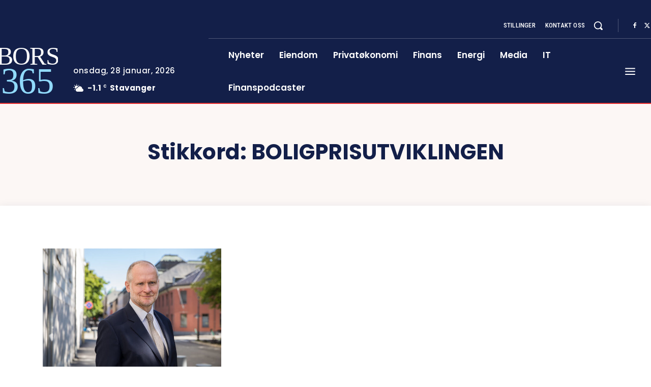

--- FILE ---
content_type: text/html; charset=utf-8
request_url: https://www.google.com/recaptcha/api2/aframe
body_size: -88
content:
<!DOCTYPE HTML><html><head><meta http-equiv="content-type" content="text/html; charset=UTF-8"></head><body><script nonce="Gh9oJPJ2oROvoJBd3Xoz5Q">/** Anti-fraud and anti-abuse applications only. See google.com/recaptcha */ try{var clients={'sodar':'https://pagead2.googlesyndication.com/pagead/sodar?'};window.addEventListener("message",function(a){try{if(a.source===window.parent){var b=JSON.parse(a.data);var c=clients[b['id']];if(c){var d=document.createElement('img');d.src=c+b['params']+'&rc='+(localStorage.getItem("rc::a")?sessionStorage.getItem("rc::b"):"");window.document.body.appendChild(d);sessionStorage.setItem("rc::e",parseInt(sessionStorage.getItem("rc::e")||0)+1);localStorage.setItem("rc::h",'1769604850773');}}}catch(b){}});window.parent.postMessage("_grecaptcha_ready", "*");}catch(b){}</script></body></html>